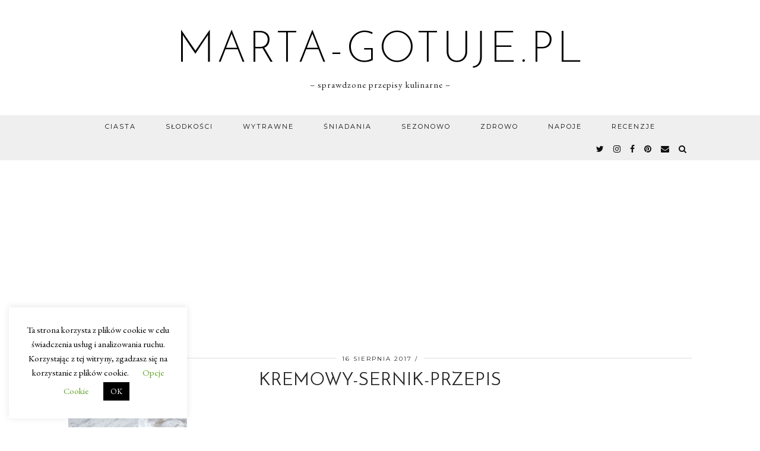

--- FILE ---
content_type: text/html; charset=utf-8
request_url: https://www.google.com/recaptcha/api2/aframe
body_size: 259
content:
<!DOCTYPE HTML><html><head><meta http-equiv="content-type" content="text/html; charset=UTF-8"></head><body><script nonce="zHK11OiyzU0ifWD6tXuBeQ">/** Anti-fraud and anti-abuse applications only. See google.com/recaptcha */ try{var clients={'sodar':'https://pagead2.googlesyndication.com/pagead/sodar?'};window.addEventListener("message",function(a){try{if(a.source===window.parent){var b=JSON.parse(a.data);var c=clients[b['id']];if(c){var d=document.createElement('img');d.src=c+b['params']+'&rc='+(localStorage.getItem("rc::a")?sessionStorage.getItem("rc::b"):"");window.document.body.appendChild(d);sessionStorage.setItem("rc::e",parseInt(sessionStorage.getItem("rc::e")||0)+1);localStorage.setItem("rc::h",'1768775739047');}}}catch(b){}});window.parent.postMessage("_grecaptcha_ready", "*");}catch(b){}</script></body></html>